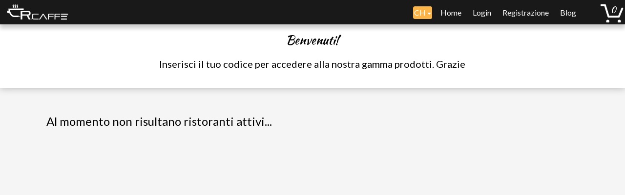

--- FILE ---
content_type: text/html; charset=UTF-8
request_url: https://menuof.com/site/crcaffe?lng=CH&lng=EN&lng=FR&lng=RU&lng=CH
body_size: 4697
content:
<!DOCTYPE HTML>
<!--
	Aesthetic by gettemplates.co
	Twitter: http://twitter.com/gettemplateco
	URL: http://gettemplates.co
-->
<html>
<style>

#mlist figure{
height:150px;
margin:0px;
}
#mpic{

}


</style>

	<head>
	<meta charset="utf-8">
	<meta http-equiv="X-UA-Compatible" content="IE=edge">
	<title>crcaffe scegli il locale</title>
	<meta name="viewport" content="width=device-width, initial-scale=1">
	<meta name="description" content="Scgli il locale e ordina online" />
	<meta name="keywords" content="Digital menu, menu digitale, ordini online, ristoranti, bar, pizzerie" />

  	<!-- Facebook and Twitter integration -->
	<meta property="og:title" content="Cerca ristoranti, pub, pizzerie intorno a te"/>
	<meta property="og:image" content="https://menuof.com/preview.jpg"/>
	<meta property="og:image:secure_url" content="https://menuof.com/preview.jpg"/>
	<meta property="og:url" content="https://menuof.com/"/>
	<meta property="og:site_name" content="Menuof.com"/>
	<meta property="og:description" content="Scopri i migliori ristoranti, pub, pizzerie intorno a te e consulta i menu."/>
	<meta name="twitter:title" content="Cerca ristoranti, pub, pizzerie intorno a te" />
	<meta name="twitter:image" content="https://menuof.com/preview.jpg" />
	<meta name="twitter:url" content="https://menuof.com/" />
	<meta name="twitter:card" content="" />

	<!-- Place favicon.ico and apple-touch-icon.png in the root directory -->
	<link rel="shortcut icon" href="/icon.ico">
	
	<link href="https://fonts.googleapis.com/css?family=Lato:300,400,700" rel="stylesheet">
	<link href="https://fonts.googleapis.com/css?family=Kaushan+Script" rel="stylesheet">
	
	<!-- Animate.css -->
	<link rel="stylesheet" href="/css/animate.css">
	<!-- Icomoon Icon Fonts-->
	<link rel="stylesheet" href="/css/icomoon.css">
	<!-- Themify Icons-->
	<link rel="stylesheet" href="/css/themify-icons.css">
	<!-- Bootstrap  -->
	<link rel="stylesheet" href="/css/bootstrap.css">

	<!-- Magnific Popup -->
	<link rel="stylesheet" href="/css/magnific-popup.css">

	<!-- Bootstrap DateTimePicker -->
	<link rel="stylesheet" href="/css/bootstrap-datetimepicker.min.css">

	<!-- Owl Carousel  -->
	<link rel="stylesheet" href="/css/owl.carousel.min.css">
	<link rel="stylesheet" href="/css/owl.theme.default.min.css">

	<!-- Theme style  -->
	<link rel="stylesheet" href="/css/style.css">
	<script src="/js/menu.js?lng=0" type="text/javascript"></script>
	
	<!-- Modernizr JS -->
	<script src="/js/modernizr-2.6.2.min.js"></script>
	<!-- FOR IE9 below -->
	<!--[if lt IE 9]>
	<script src="/js/respond.min.js"></script>
	<![endif]-->
	<script>
      // This example displays an address form, using the autocomplete feature
      // of the Google Places API to help users fill in the information.

      // This example requires the Places library. Include the libraries=places
      // parameter when you first load the API. For example:
      // <script src="https://maps.googleapis.com/maps/api/js?key=YOUR_API_KEY&libraries=places">
	var place="";
	var a ="";
	
      var placeSearch, autocomplete;
      var componentForm = {
        street_number: 'short_name',
        route: 'long_name',
        locality: 'long_name',
        administrative_area_level_1: 'short_name',
        country: 'long_name',
        postal_code: 'short_name'
      };

      function initAutocomplete() {
        // Create the autocomplete object, restricting the search to geographical
        // location types.
        autocomplete = new google.maps.places.Autocomplete(
            /** @type {!HTMLInputElement} */(document.getElementById('autocomplete')),
            {types: ['geocode']});

        // When the user selects an address from the dropdown, populate the address
        // fields in the form.
        autocomplete.addListener('place_changed', fillInAddress);
      }

      function fillInAddress() {
        // Get the place details from the autocomplete object.
        place = autocomplete.getPlace();

       /* for (var component in componentForm) {
          document.getElementById(component).value = '';
          document.getElementById(component).disabled = false;
        }

        // Get each component of the address from the place details
        // and fill the corresponding field on the form.
        for (var i = 0; i < place.address_components.length; i++) {
          var addressType = place.address_components[i].types[0];
          if (componentForm[addressType]) {
            var val = place.address_components[i][componentForm[addressType]];
            document.getElementById(addressType).value = val;
          }
        }*/
		//alert(place.geometry.location);
		a = String(place.geometry.location);

      }

      // Bias the autocomplete object to the user's geographical location,
      // as supplied by the browser's 'navigator.geolocation' object.
      function geolocate() {
        if (navigator.geolocation) {
          navigator.geolocation.getCurrentPosition(function(position) {
            var geolocation = {
              lat: position.coords.latitude,
              lng: position.coords.longitude
            };
            var circle = new google.maps.Circle({
              center: geolocation,
              radius: position.coords.accuracy
            });
            autocomplete.setBounds(circle.getBounds());
          });
        }
      }
	  
	  function relocate(){
		  	//	var a = "(3.45,567)";
		var parse = a.replace("(","[");
		var parse = parse.replace(")","]");
		var coord ="";
		if(parse!=''){
		var xy = JSON.parse(parse);
		coord = xy[0]+"/"+xy[1];
		}
		else coord="/";
		//var xy = JSON.parse(parse);
		//alert(xy[1]);
		  window.location.href='/restaurants/'+coord+"?a="+document.getElementById('autocomplete').value+"&c="+document.getElementById('category').value;//+place.geometry.location[0]+'&log='+place.geometry.location[1];
	  }
	  var outt ="";
	  function gotor(url){
		  /*if(url == '/site/rosmo-areaagenti'){
			outt = "";
			outt+='<h2>Inserire password</h2><div class="row form-group" id="elem0opt1">';
			outt+='<div class="col-md-12 col-sm-12 col-xs-12">';
			outt+='<input type="password" id="rosmopsw" class="opt form-control reg" name="Descrizione" style="" value="">';
			outt+='</div>';
			outt+='</div>';
			outt+='<div class="row form-group">';
			outt+='<center><button type="button" style="margin-top:10px;" class="btn btn-info" onclick="auth(\''+url+'\');return false;"><span class="ti-eye"></span> Conferma</button></center>';
			outt+='</div>';
			
			  newind('aut',outt);
		  }
		  else*/ 	window.location.href = url;
	  }
	  
	  function auth(url){
		  if(url == '/site/rosmo-areaagenti' && document.getElementById("rosmopsw").value=="1582")window.location.href = url;
		  else post("Password errata",0);
	  }
	  
	 function err(v){
		if (v.src != '/defaultpic2.png') v.src = '/defaultpic2.png';	
	}
		window.onload = function() {
			initAutocomplete();
	};
    </script>
    <script src="https://maps.googleapis.com/maps/api/js?key=AIzaSyDXbffpyZworvVG-Oa4sH61pAYOM9pyqHY&libraries=places"
        async defer></script>
<!-- Global site tag (gtag.js) - Google Analytics -->
<script async src="https://www.googletagmanager.com/gtag/js?id=UA-116020550-1"></script>
<script>
  window.dataLayer = window.dataLayer || [];
  function gtag(){dataLayer.push(arguments);}
  gtag('js', new Date());

  gtag('config', 'UA-116020550-1');
</script>

<!-- Facebook Pixel Code -->
<script>
  !function(f,b,e,v,n,t,s)
  {if(f.fbq)return;n=f.fbq=function(){n.callMethod?
  n.callMethod.apply(n,arguments):n.queue.push(arguments)};
  if(!f._fbq)f._fbq=n;n.push=n;n.loaded=!0;n.version='2.0';
  n.queue=[];t=b.createElement(e);t.async=!0;
  t.src=v;s=b.getElementsByTagName(e)[0];
  s.parentNode.insertBefore(t,s)}(window, document,'script',
  'https://connect.facebook.net/en_US/fbevents.js');
  fbq('init', '1866720483435494');
  fbq('track', 'PageView');
</script>
<noscript><img height="1" width="1" style="display:none"
  src="https://www.facebook.com/tr?id=1866720483435494&ev=PageView&noscript=1"
/></noscript>
<!-- End Facebook Pixel Code -->

	</head>
	<body>
		
	<div class="gtco-loader"></div>
	<center>
	<div id="prompt" class="prompt" style="display:none;z-index:9999" onclick="">		<div class="closing">
		<img id="close" class="animate-box  imclose" src="close2.png" onclick="document.getElementById('prompt').style.display='none';">
		</div>
		<div id="lay1" class="animate-box arr layer" onmouseover="ww=0;" onmouseout="ww=1">
		<div class="pcont" id="">
			<form id="imgupl" action="#" name="imgupl">
			<textarea id="posti" name="img" style="display:none"></textarea>
			<center>
				<div id="res"></div>
			</center>
			</form>
		</div>
		</div>
	</div>
	</center>
	
	<div id="page">

	
			<style>
	/*h2 {color: #ff0000 !important;}
	.price {color: #ff0000 !important;}*/
	
	</style>
	<!-- <div class="page-inner"> -->
	<nav class="gtco-nav" role="navigation" style="background-image:url('/bgh.png');border:none;height:50px;">
		<div class="gtco-container maxcnt" style="">
			
			<div class="row">
				<div class="col-md-4 col-sm-4 col-xs-12" style="background-color:rgb(0,0,0,0);border:none">
									<div id="gtco-logo"><a href="/site/crcaffe" style="color:white;"><img src="/logos/crcaffe.png" style="height:35px;"></a></div>
				</div>
				<div class="col-md-8 col-sm-8 col-xs-1 text-right coll">
					<span style="float:right;padding:0px">
					<span class="menu-1" style="float:left;position:relative;margin:10px 10px 0px 0px">
					<ul>
					<li><span class="dropdown" style="padding:0px;">
						<button class="btn btn-primary dropdown-toggle" type="button" data-toggle="dropdown" style="padding:0px;">
						CH						<span class="caret"></span></button>
						<ul class="dropdown-menu">
							<li><a href="/site/crcaffe?lng=CH&lng=EN&lng=FR&lng=RU&lng=CH&lng=IT" style="padding:10px;color:black"><img src="/images/IT.png"> Italiano</a></li>
							<li><a href="/site/crcaffe?lng=CH&lng=EN&lng=FR&lng=RU&lng=CH&lng=EN" style="padding:10px;color:black"><img src="/images/EN.png"> English</a></li>
							<li><a href="/site/crcaffe?lng=CH&lng=EN&lng=FR&lng=RU&lng=CH&lng=ES" style="padding:10px;color:black"><img src="/images/ES.png"> Espa&ntilde;ol</a></li>
							<li><a href="/site/crcaffe?lng=CH&lng=EN&lng=FR&lng=RU&lng=CH&lng=FR" style="padding:10px;color:black"><img src="/images/FR.png"> Fran&ccedil;ais</a></li>
							<li><a href="/site/crcaffe?lng=CH&lng=EN&lng=FR&lng=RU&lng=CH&lng=DE" style="padding:10px;color:black"><img src="/images/DE.png"> Deutsche</a></li>
							<li><a href="/site/crcaffe?lng=CH&lng=EN&lng=FR&lng=RU&lng=CH&lng=PT" style="padding:10px;color:black"><img src="/images/PT.png"> Portugu&ecirc;s</a></li>
							<li><a href="/site/crcaffe?lng=CH&lng=EN&lng=FR&lng=RU&lng=CH&lng=CH" style="padding:10px;color:black"><img src="/images/CH.png"> Chinese</a></li>
							<li><a href="/site/crcaffe?lng=CH&lng=EN&lng=FR&lng=RU&lng=CH&lng=RU" style="padding:10px;color:black"><img src="/images/RU.png"> Russian</a></li>
						</ul>
					</span></li>
												<li><a href="/site/crcaffe"><span class="ti-home mobile-menu-item"></span> Home</a></li>
						<li><a href="/site/crcaffe/login"><span class="mobile-menu-item ti-key"></span> Login</a></li><li><a href="/site/crcaffe/registrazione?user"><span class="mobile-menu-item ti-user"></span> Registrazione</a></li><li><a href="/site/crcaffe/blog"><span class="mobile-menu-item ti-announcement"></span> Blog</a></li>					</ul>
					</span>
					<span class="custom ola">
										<ul>
						<li class="has-dropdown">
							<a href="#" onclick="return false;"><span class="cart" style="margin:0px 10px 0px 15px;"><input id="checkout" type="text" value="0" class="cursive-font newcart" style="" readonly></span></a>
							<ul class="dropdown select">
								Il carrello &egrave; vuoto							</ul>
						</li>
					</ul>
										<div id="provaz" class="addtocart animate-box" style="display:none;" onclick="this.style.display='none'">
						<span></span>
					</div>
					</span>
					</span>
				</div>
			</div>
		</div>
	</nav>	
	<div class="gtco-section shadow" style="padding-top:50px;padding-bottom: 1em;margin-bottom:20px;height:180px;background-color:white;background-size: 100%;background-repeat:no-repeat;border-bottom:10px solid white">
		<div class="gtco-container"  style="z-index:1000;">
			<div class="row" style="">
				<div class="col-md-8 col-md-offset-2 text-center gtco-heading"  style="padding-bottom: 1em;margin-bottom:0px;">
															<h3 class="cursive-font" style="color:black">Benvenuti!</h3>
					<p style="margin-bottom:0px;color:black">Inserisci il tuo codice per accedere alla nostra gamma prodotti. Grazie
										</p>
				</div>
			</div>

		</div>
	</div>

	<div class="gtco-section" style="padding-top: 1em;background:transparent">
		<div class="gtco-container" style="height:100%;min-height:450px">
			<div id="mlist" class="row" style="">
				<h3>Al momento non risultano ristoranti attivi...</h3>				

			</div>
		</div>
	</div>


		<!-- </div> -->

	</div>

	<div class="gototop js-top">
		<a href="#" class="js-gotop"><i class="icon-arrow-up"></i></a>
	</div>
	
	<!-- jQuery -->
	<script src="/js/jquery.min.js"></script>
	<!-- jQuery Easing -->
	<script src="/js/jquery.easing.1.3.js"></script>
	<!-- Bootstrap -->
	<script src="/js/bootstrap.min.js"></script>
	<!-- Waypoints -->
	<script src="/js/jquery.waypoints.min.js"></script>
	<!-- Carousel -->
	<script src="/js/owl.carousel.min.js"></script>
	<!-- countTo -->
	<script src="/js/jquery.countTo.js"></script>

	<!-- Stellar Parallax -->
	<script src="/js/jquery.stellar.min.js"></script>

	<!-- Magnific Popup -->
	<script src="/js/jquery.magnific-popup.min.js"></script>
	<script src="/js/magnific-popup-options.js"></script>
	
	<script src="/js/moment.min.js"></script>
	<script src="/js/bootstrap-datetimepicker.min.js"></script>


	<!-- Main -->
	<script src="/js/main.js"></script>

	</body>
</html>

